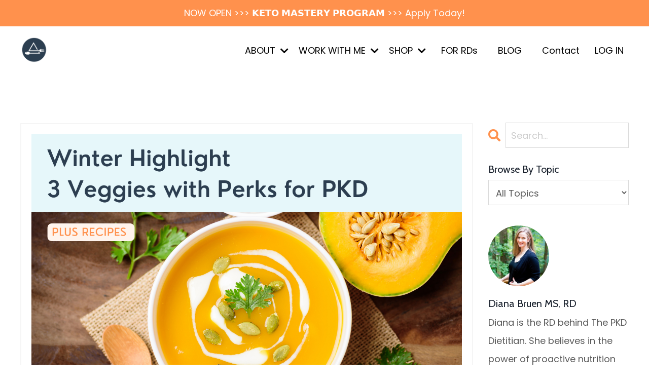

--- FILE ---
content_type: text/html; charset=utf-8
request_url: https://www.thepkddietitian.com/blog/pkdwintervegetables
body_size: 14715
content:
<!doctype html>
<html lang="en">
  <head>
    
              <meta name="csrf-param" content="authenticity_token">
              <meta name="csrf-token" content="yh1lRu69zmvZGRtNmMV4DH5Cm4Q76JUBHz8S/JGniPQPQ1hNUQvzOvVHCwfluCWrVQkhNGGp3jqPDYmgSuqoSw==">
            
    <title>
      
        Winter Highlight: 3 Veggies with Perks for PKD Plus Recipes
      
    </title>
    <meta charset="utf-8" />
    <meta http-equiv="x-ua-compatible" content="ie=edge, chrome=1">
    <meta name="viewport" content="width=device-width, initial-scale=1, shrink-to-fit=no">
    
      <meta name="description" content="Three winter vegetables that have nutritional perks for polycystic kidney disease (ADPKD).  A closer look at carrots, butternut squash, and cabbage.  Learn more about how they help support kidney health plus get dietitian-approved recipes for each." />
    
    <meta property="og:type" content="website">
<meta property="og:url" content="https://www.thepkddietitian.com/blog/pkdwintervegetables">
<meta name="twitter:card" content="summary_large_image">

<meta property="og:title" content="Winter Highlight: 3 Veggies with Perks for PKD Plus Recipes">
<meta name="twitter:title" content="Winter Highlight: 3 Veggies with Perks for PKD Plus Recipes">


<meta property="og:description" content="Three winter vegetables that have nutritional perks for polycystic kidney disease (ADPKD).  A closer look at carrots, butternut squash, and cabbage.  Learn more about how they help support kidney health plus get dietitian-approved recipes for each.">
<meta name="twitter:description" content="Three winter vegetables that have nutritional perks for polycystic kidney disease (ADPKD).  A closer look at carrots, butternut squash, and cabbage.  Learn more about how they help support kidney health plus get dietitian-approved recipes for each.">


<meta property="og:image" content="https://kajabi-storefronts-production.kajabi-cdn.com/kajabi-storefronts-production/file-uploads/sites/2147504235/images/7d811-d488-72a1-f26e-af5cc472de7_Winter_Highlight_3_Veggies.png">
<meta name="twitter:image" content="https://kajabi-storefronts-production.kajabi-cdn.com/kajabi-storefronts-production/file-uploads/sites/2147504235/images/7d811-d488-72a1-f26e-af5cc472de7_Winter_Highlight_3_Veggies.png">


    
      <link href="https://kajabi-storefronts-production.kajabi-cdn.com/kajabi-storefronts-production/file-uploads/sites/2147504235/images/1183f7-5f41-060-e08c-7ab70ad4254_9ae734f9-fc13-4426-b20c-a69a50437a73.jpeg?v=2" rel="shortcut icon" />
    
    <link rel="canonical" href="https://www.thepkddietitian.com/blog/pkdwintervegetables" />

    <!-- Google Fonts ====================================================== -->
    <link rel="preconnect" href="https://fonts.gstatic.com" crossorigin>
    <link rel="stylesheet" media="print" onload="this.onload=null;this.removeAttribute(&#39;media&#39;);" type="text/css" href="//fonts.googleapis.com/css?family=Poppins:400,700,400italic,700italic|Cabin:400,700,400italic,700italic&amp;display=swap" />

    <!-- Kajabi CSS ======================================================== -->
    <link rel="stylesheet" media="print" onload="this.onload=null;this.removeAttribute(&#39;media&#39;);" type="text/css" href="https://kajabi-app-assets.kajabi-cdn.com/assets/core-0d125629e028a5a14579c81397830a1acd5cf5a9f3ec2d0de19efb9b0795fb03.css" />

    

    <!-- Font Awesome Icons -->
    <link rel="stylesheet" media="print" onload="this.onload=null;this.removeAttribute(&#39;media&#39;);" type="text/css" crossorigin="anonymous" href="https://use.fontawesome.com/releases/v5.15.2/css/all.css" />

    <link rel="stylesheet" media="screen" href="https://kajabi-storefronts-production.kajabi-cdn.com/kajabi-storefronts-production/themes/2162729898/assets/styles.css?1768328745315587" />

    <!-- Customer CSS ====================================================== -->
    <!-- If you're using custom css that affects the first render of the page, replace async_style_link below with styesheet_tag -->
    <link rel="stylesheet" media="print" onload="this.onload=null;this.removeAttribute(&#39;media&#39;);" type="text/css" href="https://kajabi-storefronts-production.kajabi-cdn.com/kajabi-storefronts-production/themes/2162729898/assets/overrides.css?1768328745315587" />
    <style>
  /* Custom CSS Added Via Theme Settings */
  /* Header code to make full width */

.header__container {

max-width: 100%;

}


/* This removes the rounded corners of the form fields */

.form-control {
border-radius: 0px;
margin-top: -1px;
}

/* This changes the bulleted list to have green arrows instead of dots */

.bullet-arrow {
list-style-type: none;
}

.bullet-arrow li {
list-style-type: none;
position: relative;
padding-left: 8px;
}

.bullet-arrow li:before {
content: '\00BB';
color: #127059;
font-size: 34px;
position: absolute;
top: -14px;
left: -20px;
}


/* This changes the bulleted list to have green check marks instead of dots */

.bullet-check {
list-style-type: none;
}

.bullet-check li {
list-style-type: none;
position: relative;
padding-left: 6px;
}

.bullet-check li:before {
content: '\2713';
color: #127059;
font-size: 20px;
position: absolute;
top: -3px;
left: -20px;
}

/* This changes the bulleted list to have white arrows instead of dots */

.bullet-arrow-white {
list-style-type: none;
}

.bullet-arrow-white li {
list-style-type: none;
position: relative;
padding-left: 8px;
}

.bullet-arrow-white li:before {
content: '\00BB';
color: #ffffff;
font-size: 34px;
position: absolute;
top: -14px;
left: -20px;
}


/* This changes the bulleted list to have white check marks instead of dots */

.bullet-check-white {
list-style-type: none;
}

.bullet-check-white li {
list-style-type: none;
position: relative;
padding-left: 6px;
}

.bullet-check-white li:before {
content: '\2713';
color: #ffffff;
font-size: 20px;
position: absolute;
top: -3px;
left: -20px;
}


/* This removes the rounded corners of the filter field as seen on the Announcements and Blog Search Pages  */

.filter__field {
border-radius: 0px !important;
}


/* This moves the podcast intro section up higher so that it is behind the transparent header. Delete this code if not using a transparent header for the website theme */

.podcast-intro { 
margin-top: -80px !important;
padding-top: 80px !important;
}


/* This moves the coaching product hero section up higher so that it is behind the transparent header. Delete this code if not using a transparent header for the website theme */

.coaching-programs__container { 
margin-top: -94px !important;
}

.coaching-programs__header  {
padding-top: 94px !important;
}


/* This removes the rounded corners on the error prompt */

.parsley-errors-list {
border-radius: 0px !important;
}


/* This removes the rounded corners on alert messages */

.alert {
border-radius: 0px !important;
}


/* This makes form labels white - important for the login page */

.form-group label {
color: #ffffff !important;
}

</style>


    <!-- Kajabi Editor Only CSS ============================================ -->
    

    <!-- Header hook ======================================================= -->
    <link rel="alternate" type="application/rss+xml" title="The PKD Dietitian Blog" href="https://www.thepkddietitian.com/blog.rss" /><script type="text/javascript">
  var Kajabi = Kajabi || {};
</script>
<script type="text/javascript">
  Kajabi.currentSiteUser = {
    "id" : "-1",
    "type" : "Guest",
    "contactId" : "",
  };
</script>
<script type="text/javascript">
  Kajabi.theme = {
    activeThemeName: "2025 UPDATE",
    previewThemeId: null,
    editor: false
  };
</script>
<meta name="turbo-prefetch" content="false">
<meta name="p:domain_verify" content="dbc071a42f6a47ee898db3616de309e1"/>

<script data-grow-initializer="">!(function(){window.growMe||((window.growMe=function(e){window.growMe._.push(e);}),(window.growMe._=[]));var e=document.createElement("script");(e.type="text/javascript"),(e.src="https://faves.grow.me/main.js"),(e.defer=!0),e.setAttribute("data-grow-faves-site-id","U2l0ZTo4NmYwZWU5My00NDBmLTRlYjUtOWZjYy02YTI0NTJlY2VhYzY=");var t=document.getElementsByTagName("script")[0];t.parentNode.insertBefore(e,t);})();</script>


<script type="text/javascript" async="async" data-noptimize="1" data-cfasync="false" src="//scripts.scriptwrapper.com/tags/86f0ee93-440f-4eb5-9fcc-6a2452eceac6.js"></script>

<script async src="https://www.googletagmanager.com/gtag/js?id=G-HP5528CXYZ"></script>
<script>
  window.dataLayer = window.dataLayer || [];
  function gtag(){dataLayer.push(arguments);}
  gtag('js', new Date());
  gtag('config', 'G-HP5528CXYZ');
</script>
<style type="text/css">
  #editor-overlay {
    display: none;
    border-color: #2E91FC;
    position: absolute;
    background-color: rgba(46,145,252,0.05);
    border-style: dashed;
    border-width: 3px;
    border-radius: 3px;
    pointer-events: none;
    cursor: pointer;
    z-index: 10000000000;
  }
  .editor-overlay-button {
    color: white;
    background: #2E91FC;
    border-radius: 2px;
    font-size: 13px;
    margin-inline-start: -24px;
    margin-block-start: -12px;
    padding-block: 3px;
    padding-inline: 10px;
    text-transform:uppercase;
    font-weight:bold;
    letter-spacing:1.5px;

    left: 50%;
    top: 50%;
    position: absolute;
  }
</style>
<script src="https://kajabi-app-assets.kajabi-cdn.com/vite/assets/track_analytics-999259ad.js" crossorigin="anonymous" type="module"></script><link rel="modulepreload" href="https://kajabi-app-assets.kajabi-cdn.com/vite/assets/stimulus-576c66eb.js" as="script" crossorigin="anonymous">
<link rel="modulepreload" href="https://kajabi-app-assets.kajabi-cdn.com/vite/assets/track_product_analytics-9c66ca0a.js" as="script" crossorigin="anonymous">
<link rel="modulepreload" href="https://kajabi-app-assets.kajabi-cdn.com/vite/assets/stimulus-e54d982b.js" as="script" crossorigin="anonymous">
<link rel="modulepreload" href="https://kajabi-app-assets.kajabi-cdn.com/vite/assets/trackProductAnalytics-3d5f89d8.js" as="script" crossorigin="anonymous">      <script type="text/javascript">
        if (typeof (window.rudderanalytics) === "undefined") {
          !function(){"use strict";window.RudderSnippetVersion="3.0.3";var sdkBaseUrl="https://cdn.rudderlabs.com/v3"
          ;var sdkName="rsa.min.js";var asyncScript=true;window.rudderAnalyticsBuildType="legacy",window.rudderanalytics=[]
          ;var e=["setDefaultInstanceKey","load","ready","page","track","identify","alias","group","reset","setAnonymousId","startSession","endSession","consent"]
          ;for(var n=0;n<e.length;n++){var t=e[n];window.rudderanalytics[t]=function(e){return function(){
          window.rudderanalytics.push([e].concat(Array.prototype.slice.call(arguments)))}}(t)}try{
          new Function('return import("")'),window.rudderAnalyticsBuildType="modern"}catch(a){}
          if(window.rudderAnalyticsMount=function(){
          "undefined"==typeof globalThis&&(Object.defineProperty(Object.prototype,"__globalThis_magic__",{get:function get(){
          return this},configurable:true}),__globalThis_magic__.globalThis=__globalThis_magic__,
          delete Object.prototype.__globalThis_magic__);var e=document.createElement("script")
          ;e.src="".concat(sdkBaseUrl,"/").concat(window.rudderAnalyticsBuildType,"/").concat(sdkName),e.async=asyncScript,
          document.head?document.head.appendChild(e):document.body.appendChild(e)
          },"undefined"==typeof Promise||"undefined"==typeof globalThis){var d=document.createElement("script")
          ;d.src="https://polyfill-fastly.io/v3/polyfill.min.js?version=3.111.0&features=Symbol%2CPromise&callback=rudderAnalyticsMount",
          d.async=asyncScript,document.head?document.head.appendChild(d):document.body.appendChild(d)}else{
          window.rudderAnalyticsMount()}window.rudderanalytics.load("2apYBMHHHWpiGqicceKmzPebApa","https://kajabiaarnyhwq.dataplane.rudderstack.com",{})}();
        }
      </script>
      <script type="text/javascript">
        if (typeof (window.rudderanalytics) !== "undefined") {
          rudderanalytics.page({"account_id":"2147501783","site_id":"2147504235"});
        }
      </script>
      <script type="text/javascript">
        if (typeof (window.rudderanalytics) !== "undefined") {
          (function () {
            function AnalyticsClickHandler (event) {
              const targetEl = event.target.closest('a') || event.target.closest('button');
              if (targetEl) {
                rudderanalytics.track('Site Link Clicked', Object.assign(
                  {"account_id":"2147501783","site_id":"2147504235"},
                  {
                    link_text: targetEl.textContent.trim(),
                    link_href: targetEl.href,
                    tag_name: targetEl.tagName,
                  }
                ));
              }
            };
            document.addEventListener('click', AnalyticsClickHandler);
          })();
        }
      </script>
<meta name='site_locale' content='en'><style type="text/css">
  body main {
    direction: ltr;
  }
  .slick-list {
    direction: ltr;
  }
</style>
<style type="text/css">
  /* Font Awesome 4 */
  .fa.fa-twitter{
    font-family:sans-serif;
  }
  .fa.fa-twitter::before{
    content:"𝕏";
    font-size:1.2em;
  }

  /* Font Awesome 5 */
  .fab.fa-twitter{
    font-family:sans-serif;
  }
  .fab.fa-twitter::before{
    content:"𝕏";
    font-size:1.2em;
  }
</style>
<link rel="stylesheet" href="https://cdn.jsdelivr.net/npm/@kajabi-ui/styles@1.0.4/dist/kajabi_products/kajabi_products.css" />
<script type="module" src="https://cdn.jsdelivr.net/npm/@pine-ds/core@3.14.0/dist/pine-core/pine-core.esm.js"></script>
<script nomodule src="https://cdn.jsdelivr.net/npm/@pine-ds/core@3.14.0/dist/pine-core/index.esm.js"></script>


  </head>

  <style>
  

  
    
      body {
        background-color: #ffffff;
      }
    
  
</style>

  <body id="encore-theme" class="background-light sage-excluded">
    


    <div id="section-header" data-section-id="header">

<style>
  /* Default Header Styles */
  .header {
    
      background-color: #FFFFFF;
    
    font-size: 18px;
  }
  .header a,
  .header a.link-list__link,
  .header a.link-list__link:hover,
  .header a.social-icons__icon,
  .header .user__login a,
  .header .dropdown__item a,
  .header .dropdown__trigger:hover {
    color: #000000;
  }
  .header .dropdown__trigger {
    color: #000000 !important;
  }
  /* Mobile Header Styles */
  @media (max-width: 767px) {
    .header {
      
        background-color: #ffffff;
      
      font-size: 16px;
    }
    
      .header a,
      .header a.link-list__link,
      .header a.social-icons__icon,
      .header .dropdown__item a,
      .header .user__login a,
      .header a.link-list__link:hover,
      .header .dropdown__trigger:hover {
        color: #000000;
      }
      .header .dropdown__trigger {
        color: #000000 !important;
      }
    
    .header .hamburger__slices .hamburger__slice {
      
        background-color: #000000;
      
    }
    
      .header a.link-list__link, .dropdown__item a, .header__content--mobile {
        text-align: left;
      }
    
    .header--overlay .header__content--mobile  {
      padding-bottom: 20px;
    }
  }
  /* Sticky Styles */
  
</style>

<div class="hidden">
  
    
  
    
  
    
  
    
  
    
  
    
  
    
  
    
  
    
      0
    
  
  
  
  
</div>

<header class="header header--static    " kjb-settings-id="sections_header_settings_background_color">
  <div class="hello-bars">
    
      
    
      
    
      
    
      
    
      
    
      
    
      
    
      
    
      
          <style>
@media (min-width: 768px) {
  #block-1767104938629 {
    text-align: ;
  }
} 
</style>

<div 
  id="block-1767104938629" 
  class="header__block header__block--hello-bar header__block--show " 
  kjb-settings-id="sections_header_blocks_1767104938629_settings_stretch"
  
>
  

<style>
  #block-1767104938629 .hello-bar {
    background-color: #ff914d;
  }
  #block-1767104938629 .hello-bar__text {
    color: #ffffff;
  }
</style>

<div class="block hello-bar background-light text-center" kjb-settings-id="sections_header_blocks_1767104938629_settings_text">
  
    <a href="https://form.typeform.com/to/xjQLSHsv"  >
  
    <div class="container">
      <p 
        class="hello-bar__text" 
        kjb-settings-id="sections_header_blocks_1767104938629_settings_text_color" 
        
      >
        NOW OPEN >>> 𝗞𝗘𝗧𝗢 𝗠𝗔𝗦𝗧𝗘𝗥𝗬 𝗣𝗥𝗢𝗚𝗥𝗔𝗠 >>> Apply Today!
      </p>
    </div>
  
    </a>
  
</div>

</div>

      
    
  </div>
  
    <div class="header__wrap">
      <div class="header__content header__content--desktop background-unrecognized">
        <div class="container header__container media justify-content-right">
          
            
                <style>
@media (min-width: 768px) {
  #block-1555988494486 {
    text-align: left;
  }
} 
</style>

<div 
  id="block-1555988494486" 
  class="header__block header__block--logo header__block--show header__switch-content stretch" 
  kjb-settings-id="sections_header_blocks_1555988494486_settings_stretch"
  
>
  

<style>
  #block-1555988494486 {
    line-height: 1;
  }
  #block-1555988494486 .logo__image {
    display: block;
    width: 55px;
  }
  #block-1555988494486 .logo__text {
    color: ;
  }
</style>

<a class="logo" href="/">
  
    
      <img loading="auto" class="logo__image" alt="PKD Nutrition Support" kjb-settings-id="sections_header_blocks_1555988494486_settings_logo" src="https://kajabi-storefronts-production.kajabi-cdn.com/kajabi-storefronts-production/file-uploads/themes/2162729898/settings_images/503500d-10b-580c-0fb7-d6da0861643_PKD_RD_LOGO.png" />
    
  
</a>

</div>

              
          
            
                <style>
@media (min-width: 768px) {
  #block-1760629040561 {
    text-align: center;
  }
} 
</style>

<div 
  id="block-1760629040561" 
  class="header__block header__switch-content header__block--dropdown " 
  kjb-settings-id="sections_header_blocks_1760629040561_settings_stretch"
  
>
  <style>
  /* Dropdown menu colors for desktop */
  @media (min-width: 768px) {
    #block-1760629040561 .dropdown__menu {
      background-color: #FFFFFF;
    }
    #block-1760629040561 .dropdown__item a {
      color: #595959;
    }
  }
  /* Mobile menu text alignment */
  @media (max-width: 767px) {
    #block-1760629040561 .dropdown__item a {
      text-align: left;
    }
  }
</style>

<div class="dropdown" kjb-settings-id="sections_header_blocks_1760629040561_settings_trigger">
  <a class="dropdown__trigger">
    
      ABOUT
    
    
      <i class="dropdown__icon fa fa-chevron-down"></i>
    
  </a>
  <div class="dropdown__menu dropdown__menu--text-center ">
    
      <span class="dropdown__item"><a href="https://www.thepkddietitian.com/meetdiana" >Meet Diana</a></span>
    
      <span class="dropdown__item"><a href="https://www.thepkddietitian.com/speaking-publications" >Speaking & Publications</a></span>
    
  </div>
</div>

</div>

              
          
            
                <style>
@media (min-width: 768px) {
  #block-1760628839543 {
    text-align: center;
  }
} 
</style>

<div 
  id="block-1760628839543" 
  class="header__block header__switch-content header__block--dropdown " 
  kjb-settings-id="sections_header_blocks_1760628839543_settings_stretch"
  
>
  <style>
  /* Dropdown menu colors for desktop */
  @media (min-width: 768px) {
    #block-1760628839543 .dropdown__menu {
      background-color: #FFFFFF;
    }
    #block-1760628839543 .dropdown__item a {
      color: #595959;
    }
  }
  /* Mobile menu text alignment */
  @media (max-width: 767px) {
    #block-1760628839543 .dropdown__item a {
      text-align: left;
    }
  }
</style>

<div class="dropdown" kjb-settings-id="sections_header_blocks_1760628839543_settings_trigger">
  <a class="dropdown__trigger">
    
      WORK WITH ME
    
    
      <i class="dropdown__icon fa fa-chevron-down"></i>
    
  </a>
  <div class="dropdown__menu dropdown__menu--text-center ">
    
      <span class="dropdown__item"><a href="https://www.thepkddietitian.com/store" >Courses & Classes</a></span>
    
      <span class="dropdown__item"><a href="https://www.thepkddietitian.com/ketomasteryprogram" >Keto Mastery Program</a></span>
    
      <span class="dropdown__item"><a href="https://www.thepkddietitian.com/services" >Private Nutrition Coaching</a></span>
    
  </div>
</div>

</div>

              
          
            
                <style>
@media (min-width: 768px) {
  #block-1760628677601 {
    text-align: center;
  }
} 
</style>

<div 
  id="block-1760628677601" 
  class="header__block header__switch-content header__block--dropdown " 
  kjb-settings-id="sections_header_blocks_1760628677601_settings_stretch"
  
>
  <style>
  /* Dropdown menu colors for desktop */
  @media (min-width: 768px) {
    #block-1760628677601 .dropdown__menu {
      background-color: #FFFFFF;
    }
    #block-1760628677601 .dropdown__item a {
      color: #595959;
    }
  }
  /* Mobile menu text alignment */
  @media (max-width: 767px) {
    #block-1760628677601 .dropdown__item a {
      text-align: left;
    }
  }
</style>

<div class="dropdown" kjb-settings-id="sections_header_blocks_1760628677601_settings_trigger">
  <a class="dropdown__trigger">
    
      SHOP
    
    
      <i class="dropdown__icon fa fa-chevron-down"></i>
    
  </a>
  <div class="dropdown__menu dropdown__menu--text-center ">
    
      <span class="dropdown__item"><a href="https://www.thepkddietitian.com/recipe-collection-protein" >Recipe Collections</a></span>
    
      <span class="dropdown__item"><a href="https://www.thepkddietitian.com/pkdmealplans" >Meal Plans</a></span>
    
      <span class="dropdown__item"><a href="https://www.thepkddietitian.com/store" >Courses & Classes</a></span>
    
  </div>
</div>

</div>

              
          
            
                <style>
@media (min-width: 768px) {
  #block-1760629703492 {
    text-align: center;
  }
} 
</style>

<div 
  id="block-1760629703492" 
  class="header__block header__switch-content header__block--menu " 
  kjb-settings-id="sections_header_blocks_1760629703492_settings_stretch"
  
>
  <div class="link-list justify-content-center" kjb-settings-id="sections_header_blocks_1760629703492_settings_menu">
  
    <a class="link-list__link" href="https://www.thepkddietitian.com/professional-resources" >FOR RDs</a>
  
</div>

</div>

              
          
            
                <style>
@media (min-width: 768px) {
  #block-1760629525399 {
    text-align: center;
  }
} 
</style>

<div 
  id="block-1760629525399" 
  class="header__block header__switch-content header__block--menu " 
  kjb-settings-id="sections_header_blocks_1760629525399_settings_stretch"
  
>
  <div class="link-list justify-content-center" kjb-settings-id="sections_header_blocks_1760629525399_settings_menu">
  
    <a class="link-list__link" href="https://www.thepkddietitian.com/blog" >BLOG</a>
  
</div>

</div>

              
          
            
                <style>
@media (min-width: 768px) {
  #block-1760630597622 {
    text-align: right;
  }
} 
</style>

<div 
  id="block-1760630597622" 
  class="header__block header__switch-content header__block--menu " 
  kjb-settings-id="sections_header_blocks_1760630597622_settings_stretch"
  
>
  <div class="link-list justify-content-right" kjb-settings-id="sections_header_blocks_1760630597622_settings_menu">
  
    <a class="link-list__link" href="https://www.thepkddietitian.com/contact-me" >Contact</a>
  
</div>

</div>

              
          
            
                <style>
@media (min-width: 768px) {
  #block-1555988487706 {
    text-align: left;
  }
} 
</style>

<div 
  id="block-1555988487706" 
  class="header__block header__switch-content header__block--user " 
  kjb-settings-id="sections_header_blocks_1555988487706_settings_stretch"
  
>
  <style>
  /* Dropdown menu colors for desktop */
  @media (min-width: 768px) {
    #block-1555988487706 .dropdown__menu {
      background: #FFFFFF;
      color: #595959;
    }
    #block-1555988487706 .dropdown__item a,
    #block-1555988487706 {
      color: #595959;
    }
  }
  /* Mobile menu text alignment */
  @media (max-width: 767px) {
    #block-1555988487706 .dropdown__item a,
    #block-1555988487706 .user__login a {
      text-align: left;
    }
  }
</style>

<div class="user" kjb-settings-id="sections_header_blocks_1555988487706_settings_language_login">
  
    <span class="user__login" kjb-settings-id="language_login"><a href="/login">LOG IN</a></span>
  
</div>

</div>

              
          
            
          
          
            <div class="hamburger hidden--desktop" kjb-settings-id="sections_header_settings_hamburger_color">
              <div class="hamburger__slices">
                <div class="hamburger__slice hamburger--slice-1"></div>
                <div class="hamburger__slice hamburger--slice-2"></div>
                <div class="hamburger__slice hamburger--slice-3"></div>
                <div class="hamburger__slice hamburger--slice-4"></div>
              </div>
            </div>
          
          
        </div>
      </div>
      <div class="header__content header__content--mobile">
        <div class="header__switch-content header__spacer"></div>
      </div>
    </div>
  
</header>

</div>
    <main>
      <div data-dynamic-sections=blog_post><div id="section-1643058248070" data-section-id="1643058248070"></div><div id="section-1599688991346" data-section-id="1599688991346"><style>
  
  .blog-post-body {
    background-color: #ffffff;
  }
  .blog-post-body .sizer {
    padding-top: 40px;
    padding-bottom: 40px;
  }
  .blog-post-body .container {
    max-width: calc(1260px + 10px + 10px);
    padding-right: 10px;
    padding-left: 10px;
  }
  .blog-post-body__panel {
    background-color: #ffffff;
    border-color: #f5f5f5;
    border-radius: 0px;
    border-style: solid;
    border-width: 2px ;
  }
  .blog-post-body__title {
    color:  !important;
  }
  .blog-post-body__date {
    color: ;
  }
  .tag {
    color: ;
    background-color: ;
  }
  .tag:hover {
    color: ;
    background-color: ;
  }
  .blog-post-body__content {
    color: ;
  }
  @media (min-width: 768px) {
    
    .blog-post-body .sizer {
      padding-top: 80px;
      padding-bottom: 80px;
    }
    .blog-post-body .container {
      max-width: calc(1260px + 40px + 40px);
      padding-right: 40px;
      padding-left: 40px;
    }
  }
</style>

<section class="blog-post-body background-light" kjb-settings-id="sections_1599688991346_settings_background_color">
  <div class="sizer">
    
    <div class="container">
      <div class="row">
        
          <div class="col-lg-9">
        
          
            <div class="blog-post-body__panel box-shadow-none background-light">
          
            
              <div class="blog-post-body__media">
  
  
  
    
      <img loading="auto" alt="winter, vegetables, soup, seasonal" src="https://kajabi-storefronts-production.kajabi-cdn.com/kajabi-storefronts-production/file-uploads/blogs/2147486727/images/fc40b5d-cf45-d5e8-a508-506e81b4f4f1_Winter_Veggies_3.png" />
    
  


</div>

            
            <div class="blog-post-body__info">
              <h1 class="blog-post-body__title">Winter Highlight: 3 Veggies with Perks for PKD Plus Recipes</h1>
              
                <span class="blog-post-body__tags" kjb-settings-id="sections_1599688991346_settings_show_tags">
                  
                    
                      <a class="tag" href="https://www.thepkddietitian.com/blog?tag=low+oxalate">low oxalate</a>
                    
                      <a class="tag" href="https://www.thepkddietitian.com/blog?tag=perks+for+pkd">perks for pkd</a>
                    
                      <a class="tag" href="https://www.thepkddietitian.com/blog?tag=recipes">recipes</a>
                    
                      <a class="tag" href="https://www.thepkddietitian.com/blog?tag=seasonal">seasonal</a>
                    
                  
                </span>
              
              
                <span class="blog-post-body__date" kjb-settings-id="sections_1599688991346_settings_show_date">Apr 07, 2024</span>
              
              
            </div>
            
            <div class="blog-post-body__content">
              <p>Looking to mix up your winter meals with some seasonal vegetables? You are in the right place. In this blog, we are going to highlight three winter veggies &ndash; cabbage, carrots, and butternut squash &ndash; plus share some PKD-friendly recipes for each.&nbsp; Don&rsquo;t underestimate the perks of eating in-season vegetables.&nbsp; They are often cheaper, easy to find, and have amazingly fresh flavor.&nbsp; Remember, with Polycystic Kidney Disease it's not just what you "take away", it's also the nourishment you add that helps support kidney health.</p>
<p>&nbsp;</p>
<h2><strong>Cabbage</strong></h2>
<p>&nbsp;</p>
<p><span style="font-weight: 400;">Cabbage, a </span><span style="color: #2dcdd8;"><a href="https://www.thepkddietitian.com/blog/low-oxalate-greens-pkd" style="color: #2dcdd8;" target="_blank" rel="noopener noreferrer"><span style="font-weight: 400;">low-oxalate vegetable</span></a></span>,&nbsp;<span style="color: #41bb74;"><span style="color: #000000;">is a powerhouse&nbsp;</span></span><span style="font-weight: 400;"><span style="color: #000000;">cruciferous</span> veggie that is an excellent source of fiber, Vitamin C, and Vitamin K.&nbsp; All have Perks for PKD. A great addition to your winter dish rotation.&nbsp;</span></p>
<p><span style="font-weight: 400;">But that&rsquo;s not all - cabbage has a whole range of&nbsp;</span><span style="color: #2dcdd8;"><a href="https://health.clevelandclinic.org/benefits-of-cabbage/" style="color: #2dcdd8;" target="_blank" rel="noopener noreferrer"><span style="font-weight: 400;">health benefits</span></a></span><span style="font-weight: 400;">, from its anti-inflammatory properties to playing a role in promoting good digestion. Research suggests it can also help lower blood pressure and cholesterol levels.&nbsp;</span></p>
<p><span style="font-weight: 400;">If aren&rsquo;t a big fan of the flavor of cabbage,&nbsp; you can still incorporate it into a variety of dishes, such as hearty soups or stir-fries, for a subtle flavor boost that ensures both your taste buds and kidney health are well taken care of.</span></p>
<p style="text-align: center;">&nbsp;</p>
<p style="text-align: center;"><img src="https://kajabi-storefronts-production.kajabi-cdn.com/kajabi-storefronts-production/file-uploads/blogs/2147486727/images/71b3473-1071-4306-b06f-c5fe2cd6f75_2.png" style="float: left;" />&nbsp;</p>
<h3 style="text-align: left;"><b>Nutrition Profile of Cabbage</b></h3>
<p><span style="font-weight: 400;"><strong>Serving Size:</strong> One cup of chopped green cabbage, 89 grams</span></p>
<ul>
<li style="font-weight: 400;"><b>Calories:</b><span style="font-weight: 400;">&nbsp;22</span></li>
<li style="font-weight: 400;"><b>Sodium:</b><span style="font-weight: 400;"> 16 mg</span></li>
<li style="font-weight: 400;"><b>Carbohydrates:&nbsp;</b><span style="font-weight: 400;">5 g</span></li>
<li style="font-weight: 400;"><b>Protein:</b><span style="font-weight: 400;">&nbsp;1 g</span></li>
<li style="font-weight: 400;"><b>Fiber:&nbsp;</b><span style="font-weight: 400;">2 g</span></li>
<li style="font-weight: 400;"><b>Vitamin K: </b><span style="font-weight: 400;">68 mcg</span></li>
<li style="font-weight: 400;"><b>Potassium: </b><span style="font-weight: 400;">151 mg</span></li>
<li style="font-weight: 400;"><b>Vitamin C: </b>33 mg</li>
<li style="font-weight: 400;"><strong>Oxalate</strong>: 2 mg</li>
</ul>
<p><em><span>*Source:&nbsp;</span></em><span style="color: #2dcdd8;"><a href="https://fdc.nal.usda.gov/fdc-app.html#/food-details/169975/nutrients" target="_blank" rel="noopener noreferrer" style="color: #2dcdd8;">USDA FoodData Central</a></span></p>
<p>&nbsp;</p>
<h3><b>Cabbage Recipes To Try</b></h3>
<p>&nbsp;</p>
<p><span style="color: #f9914d;">▸▸</span>&nbsp;<span style="color: #2dcdd8;"><a href="https://www.foodnetwork.com/recipes/food-network-kitchen/cabbage-soup-3672699" target="_blank" rel="noopener noreferrer" style="color: #2dcdd8;"><span style="font-weight: 400;">Cabbage Soup</span></a></span>&nbsp;-<span style="color: #0000ee;">&nbsp;</span><span style="font-weight: 400;">We love the focus on flavor and not salt in this one.</span></p>
<p><span style="color: #f9914d;">▸▸</span>&nbsp;<span style="color: #41bb74;"><span style="color: #2dcdd8;"><a href="https://justinesnacks.com/baked-cabbage-salad-with-winter-romesco/" target="_blank" rel="noopener noreferrer" style="color: #2dcdd8;">Baked Cabbage Salad</a></span>&nbsp;</span>- R<span style="font-weight: 400;">ich in potassium and a good source of calcium.</span></p>
<p><span style="color: #f9914d;">▸▸</span>&nbsp;<span style="color: #2dcdd8;"><a href="https://food52.com/recipes/7533-suspiciously-delicious-cabbage" target="_blank" rel="noopener noreferrer" style="color: #2dcdd8;"><span style="font-weight: 400;">Suspiciously Delicious Creamed Cabbage</span></a></span>&nbsp;-<span style="color: #0000ee;">&nbsp;</span><span style="font-weight: 400;">Easy + keto-friendly.&nbsp; Great sub for creamed spinach!&nbsp;</span></p>
<p>&nbsp;&nbsp;</p>
<h2><b>Carrots</b></h2>
<p><span style="font-weight: 400;"><span><span style="color: #0000ee;">&nbsp;</span></span></span></p>
<p><span style="font-weight: 400;">Carrots, a <span style="color: #2dcdd8;"><a href="https://www.google.com/search?q=what+is+a+root+vegetable&amp;sca_esv=581724701&amp;rlz=1C5CHFA_enUS906US906&amp;sxsrf=AM9HkKmSlKq5nF1u2niyi6_79t4bZxkuEw%3A1699804737675&amp;ei=QfZQZZjTKMee5NoP04q6-Qk&amp;ved=0ahUKEwjY982M6r6CAxVHD1kFHVOFLp8Q4dUDCBA&amp;uact=5&amp;oq=what+is+a+root+vegetable&amp;gs_lp=[base64]&amp;sclient=gws-wiz-serp#ip=1:~:text=Root%20vegetable%20%7C%20Definition,com%20%E2%80%BA%20...%20%E2%80%BA%20Food" target="_blank" rel="noopener noreferrer" style="color: #2dcdd8;">root vegetable</a></span>, are generally available year-round in the grocery store.&nbsp; But did you know they are actually in season from May through December?&nbsp; Orange is the most common carrot color, however, in the fall and winter, you can find purple, red, white, and yellow carrots.&nbsp; &nbsp;Raw or cooked, c<span>arrots are one of the most popular vegetables in winter dishes because of their versatility.&nbsp; </span></span></p>
<p><span style="font-weight: 400;"><span>Carrots are a good</span>&nbsp;source of fiber, potassium, and antioxidants and are incredibly rich in <span style="color: #2dcdd8;"><a href="https://ods.od.nih.gov/factsheets/VitaminA-HealthProfessional/" target="_blank" rel="noopener noreferrer" style="color: #2dcdd8;">beta-carotene</a></span><span color="#41bb74" style="color: #41bb74;">.</span>&nbsp;Beta-carotene, which is converted to <span style="color: #2dcdd8;"><a href="https://ods.od.nih.gov/factsheets/VitaminA-HealthProfessional/" target="_blank" rel="noopener noreferrer" style="color: #2dcdd8;">Vitamin A</a></span> in the body, is what gives carrots their orange color, and helps support eye health and immune function.&nbsp; </span></p>
<p>Research shows that carrots, and their nutritional perks, may also help with blood sugar balance, support <span style="color: #2dcdd8;"><a href="https://www.ncbi.nlm.nih.gov/pmc/articles/PMC8538500/#:~:text=High%20intake%20frequency%20of%20carrot,association%20was%20observed%20for%20cabbage." target="_blank" rel="noopener noreferrer" style="color: #2dcdd8;">weight loss or management</a></span> help regulate <span style="color: #2dcdd8;"><a href="https://pubmed.ncbi.nlm.nih.gov/14569406/" target="_blank" rel="noopener noreferrer" style="color: #2dcdd8;">blood pressure</a></span>, and support <span style="color: #2dcdd8;"><a href="https://www.clinicalnutritionjournal.com/article/S0261-5614(23)00147-4/fulltext" target="_blank" rel="noopener noreferrer" style="color: #2dcdd8;">heart health</a></span>.&nbsp;&nbsp;</p>
<p>&nbsp;</p>
<p><span style="font-weight: 400;"><span style="color: #0000ee;"><img src="https://kajabi-storefronts-production.kajabi-cdn.com/kajabi-storefronts-production/file-uploads/blogs/2147486727/images/7a460a-5fa2-de13-f285-736335c7e04_4.png" style="float: left;" /></span></span></p>
<p>&nbsp;</p>
<h3><b>Nutrition Profile of Carrots</b></h3>
<p><b>Serving Size</b><span style="font-weight: 400;">: one medium carrot, 61 grams</span></p>
<ul>
<li><b>Calories:</b><span style="font-weight: 400;">&nbsp;25</span></li>
<li><b>Sodium:</b><span style="font-weight: 400;"> 42 mg</span></li>
<li><b>Carbohydrates:&nbsp;</b><span style="font-weight: 400;">6 g</span></li>
<li><b>Protein:</b><span style="font-weight: 400;">&nbsp;0.5 g</span></li>
<li><b>Fiber:&nbsp;</b><span style="font-weight: 400;">1.5 g</span></li>
<li><b>Vitamin A:&nbsp;</b><span style="font-weight: 400;">509 mcg</span></li>
<li><b>Vitamin K: </b><span style="font-weight: 400;">8 mcg</span></li>
<li><b>Potassium: </b><span style="font-weight: 400;">195 mg</span></li>
<li><span style="font-weight: 400;"><strong>Oxalate</strong>: 1/2 cup cooked carrot, 7 mg; 1/2 large carrot, 10 mg</span></li>
</ul>
<p><i><span style="font-weight: 400;">*Source: </span></i><span style="color: #2dcdd8;"><a href="https://fdc.nal.usda.gov/fdc-app.html#/food-details/170393/nutrients" style="color: #2dcdd8;" target="_blank" rel="noopener noreferrer"><span style="font-weight: 400;">USDA FoodData Central</span></a></span></p>
<p>&nbsp;</p>
<h3><b>Carrot Recipes To Try</b></h3>
<p>&nbsp;</p>
<p><span style="color: #f9914d;">▸▸</span>&nbsp;<span style="color: #2dcdd8;"><a href="https://www.loveandlemons.com/pickled-carrots/#wprm-recipe-container-69639" target="_blank" rel="noopener noreferrer" style="color: #2dcdd8;"><span style="font-weight: 400;">Pickled Carrots</span></a></span><span style="font-weight: 400;"> - Use 1 teaspoon of salt.</span></p>
<p><span style="color: #f9914d;">▸▸</span>&nbsp;<span style="color: #41bb74;"><span style="color: #2dcdd8;"><a href="https://www.eatingwell.com/recipe/263351/garlic-parmesan-roasted-carrots/" target="_blank" rel="noopener noreferrer" style="color: #2dcdd8;"><span style="font-weight: 400;">Parmesan Roasted Carrots</span></a></span>&nbsp;<span style="color: #000000;">- </span></span>Great<span style="color: #41bb74;"><span style="color: #000000;"> Thanksgiving side dish.</span></span></p>
<p><span style="color: #f9914d;">▸▸</span>&nbsp;<span style="color: #41bb74;"><span style="color: #2dcdd8;"><a href="https://www.loveandlemons.com/carrot-ginger-soup/" target="_blank" rel="noopener noreferrer" style="color: #2dcdd8;"><span style="font-weight: 400;">Carrot Ginger Soup</span></a></span><span style="color: #000000;">&nbsp;-</span></span>&nbsp;Use<span style="color: #41bb74;"><span style="color: #000000;"> low sodium broth and cut the added salt in half.</span></span></p>
<p>&nbsp;</p>
<h2><b>Butternut Squash</b></h2>
<p>&nbsp;</p>
<p>It may surprise you that butternut squash, one of the &ldquo;winter squashes&rdquo;, is technically considered a fruit.&nbsp; Packed with vitamins, minerals, and antioxidants butternut squash has Perks for PKD.&nbsp; Butternut squash is rich in potassium and Vitamin A, and low in sodium and calories.&nbsp; A nutritionally dense pick.</p>
<p><span>The antioxidants found in butternut squash, including beta-carotene and vitamin C, play a pivotal role in combating <span style="color: #2dcdd8;"><a href="https://pubmed.ncbi.nlm.nih.gov/30105413/" target="_blank" rel="noopener noreferrer" style="color: #2dcdd8;">oxidative stress</a></span> and <span style="color: #2dcdd8;"><a href="https://www.ncbi.nlm.nih.gov/pmc/articles/PMC7875307/" target="_blank" rel="noopener noreferrer" style="color: #2dcdd8;">inflammation</a></span>. These factors are <span style="color: #41bb74;"><a href="https://www.ncbi.nlm.nih.gov/books/NBK373373/" target="_blank" rel="noopener noreferrer" style="color: #41bb74;"><span style="color: #2dcdd8;">known contributors to the</span> <span style="color: #2dcdd8;">progression</span></a></span> of Polycystic Kidney Disease (PKD) and kidney damage. Additionally, the robust fiber content in butternut squash supports healthy digestion and may aid in <span style="color: #2dcdd8;"><a href="https://www.sciencedirect.com/science/article/pii/S1756464621001493" target="_blank" rel="noopener noreferrer" style="color: #2dcdd8;">managing blood sugar levels</a></span>.</span></p>
<p>The delicious nutty flavor of butternut squash brings with it a hint of sweetness, which is enhanced when you roast it.&nbsp; Butternut squash makes a great alternative to pumpkin and can be used in savory or sweet dishes.&nbsp; &nbsp;</p>
<p><span>&nbsp;</span>&nbsp;</p>
<p><span style="font-weight: 400;"><span style="color: #0000ee;"><img src="https://kajabi-storefronts-production.kajabi-cdn.com/kajabi-storefronts-production/file-uploads/blogs/2147486727/images/6fc5c3-b3c-fdb2-57ee-a8348d1ac414_7.png" style="float: left;" /></span></span></p>
<h3>&nbsp;</h3>
<h3><b>Nutrition Profile of Butternut Squash</b></h3>
<p><span style="font-weight: 400;"><strong>Serving Size</strong>: 3/4 cup, 100 grams</span></p>
<ul>
<li><b>Calories:</b><span style="font-weight: 400;">&nbsp;82</span></li>
<li><b>Fat:</b><span style="font-weight: 400;"> 0.2 g</span></li>
<li><b>Sodium:</b><span style="font-weight: 400;"> 8 mg</span></li>
<li><b>Carbohydrates:&nbsp;</b><span style="font-weight: 400;">21.5 g</span></li>
<li><b>Protein:</b><span style="font-weight: 400;">&nbsp;2 g</span></li>
<li><b>Fiber:&nbsp;</b><span style="font-weight: 400;">7 g</span></li>
<li><b>Vitamin A:&nbsp;</b><span style="font-weight: 400;">1140 mcg</span></li>
<li><b>Vitamin C:</b><span style="font-weight: 400;">&nbsp;31 mg</span></li>
<li><span style="font-weight: 400;"><strong>Oxalate</strong>: 7 mg</span></li>
</ul>
<p><i><span style="font-weight: 400;">*Source</span></i><span style="font-weight: 400;">: </span><span style="color: #2dcdd8;"><a href="https://fdc.nal.usda.gov/fdc-app.html#/food-details/169296/nutrients" target="_blank" rel="noopener noreferrer" style="color: #2dcdd8;"><span style="font-weight: 400;">USDA FoodData Central</span></a></span></p>
<p><span style="font-weight: 400;"><span style="color: #0000ee;">&nbsp;</span></span></p>
<h3><b>Butternut Squash Recipes To Try</b></h3>
<p><span style="font-weight: 400;"><span style="color: #0000ee;">&nbsp;</span></span></p>
<p><span style="font-weight: 400; color: #f9914d;">▸▸&nbsp;<span style="color: #2dcdd8;"><a href="https://www.loveandlemons.com/butternut-squash-soup/#wprm-recipe-container-42573" target="_blank" rel="noopener noreferrer" style="color: #2dcdd8;">Butternut Squash Soup</a></span> <span style="color: #000000;">-</span>&nbsp; <span style="color: #000000;">Use low sodium broth and cut the added salt in half to make low sodium!</span></span></p>
<p><span style="font-weight: 400; color: #f9914d;">▸▸ <span style="color: #2dcdd8;"><a href="https://foolproofliving.com/roasted-butternut-squash-salad-with-warm-cider-vinaigrette/" target="_blank" rel="noopener noreferrer" style="color: #2dcdd8;">Roasted Butternut Squash Salad with Warm Vinaigrette</a></span>&nbsp;<span style="color: #000000;">- Use 1/2 teaspoon salt for lower sodium.</span></span></p>
<p><span style="font-weight: 400; color: #f9914d;">&nbsp;</span><span style="font-weight: 400; color: #f9914d;"><span>▸▸</span><span>&nbsp;</span><span style="color: #2dcdd8;"><a href="https://www.loveandlemons.com/creamy-vegan-butternut-squash-pudding/" target="_blank" rel="noopener noreferrer" style="color: #2dcdd8;">Creamy Butternut Squash Pudding</a></span> <span style="color: #000000;">- Skip the almond milk, sub with any lower-oxalate alternative.</span></span></p>
<p>&nbsp;</p>
<h2><strong>Now the big question is...</strong></h2>
<p>&nbsp;</p>
<p><span style="font-weight: 400;">Which winter veggie are you going to add to next week's grocery list, and which recipe are you trying first?&nbsp; Leave a comment and let us know or tag <span style="color: #34056b;"><a href="https://www.instagram.com/the.pkd.dietitian/" target="_blank" rel="noopener noreferrer" style="color: #34056b;">@the.pkd.dietitian</a></span> when you post a drool-worthy picture.</span></p>
<p><span style="font-weight: 400;">Need some extra inspiration for mixing it up in the kitchen, check out the <span style="color: #41bb74;"><span style="color: #2dcdd8;"><a href="https://www.thepkddietitian.com/blog/5-reasons-to-try-new-recipe-PKD" target="_blank" rel="noopener noreferrer" style="color: #2dcdd8;">top 5 reasons to try a new recipe.</a>&nbsp;</span> &nbsp;</span></span></p>
<p>&nbsp;</p>
<p><span style="color: #000000;"><span style="font-weight: 400;"><strong>Written By</strong>:<span style="color: #2dcdd8;"> <a href="https://www.linkedin.com/in/mary-looney-36832729b/" target="_blank" rel="noopener noreferrer" style="color: #2dcdd8;">Mary Looney</a>, Dietetic Student&nbsp;</span></span></span></p>
<p><span style="color: #000000;"><span style="font-weight: 400;"><strong>Reviewed By</strong>: <span style="color: #2dcdd8;"><a href="https://www.thepkddietitian.com/meetdiana" target="_blank" rel="noopener noreferrer" style="color: #2dcdd8;">Diana Bruen, MS, RD</a></span></span></span></p>
<p>&nbsp;</p>
            </div>
            
            
            

          
            </div>
          
        </div>
        <style>
   .sidebar__panel {
     background-color: #ffffff;
     border-color: ;
     border-radius: 4px;
     border-style: none;
     border-width: 25px ;
   }
</style>

<div class="col-lg-3    ">
  <div class="sidebar" kjb-settings-id="sections_1599688991346_settings_show_sidebar">
    
      
        <div class="sidebar__block">
          
              <style>
  .sidebar-search__icon i {
    color: #ff914d;
  }
  .sidebar-search--1600295460576 ::-webkit-input-placeholder {
    color: ;
  }
  .sidebar-search--1600295460576 ::-moz-placeholder {
    color: ;
  }
  .sidebar-search--1600295460576 :-ms-input-placeholder {
    color: ;
  }
  .sidebar-search--1600295460576 :-moz-placeholder {
    color: ;
  }
  .sidebar-search--1600295460576 .sidebar-search__input {
    color: ;
  }
</style>

<div class="sidebar-search sidebar-search--1600295460576" kjb-settings-id="sections_1599688991346_blocks_1600295460576_settings_search_text">
  <form class="sidebar-search__form" action="/blog/search" method="get" role="search">
    <span class="sidebar-search__icon"><i class="fa fa-search"></i></span>
    <input class="form-control sidebar-search__input" type="search" name="q" placeholder="Search...">
  </form>
</div>

            
        </div>
      
        <div class="sidebar__block">
          
              <style>
  .sidebar-categories--1600295464514 {
    text-align: left;
  }
  .sidebar-categories--1600295464514 .sidebar-categories__title {
    color: ;
  }
  .sidebar-categories--1600295464514 .sidebar-categories__select {
    color:  !important;
  }
  .sidebar-categories--1600295464514 .sidebar-categories__link {
    color: ;
  }
  .sidebar-categories--1600295464514 .sidebar-categories__tag {
    color: ;
  }
</style>

<div class="sidebar-categories sidebar-categories--1600295464514">
  <p
    class="h5 sidebar-categories__title"
    kjb-settings-id="sections_1599688991346_blocks_1600295464514_settings_heading"
    
  >
    Browse By Topic
  </p>
  
    <div class="select-box-field form-group">
      <select id="category-select" class="form-control sidebar-categories__select">
        <option value="https://www.thepkddietitian.com/blog">All Topics</option>
        
          
            <option value="https://www.thepkddietitian.com/blog?tag=anemia">anemia</option>
          
        
          
            <option value="https://www.thepkddietitian.com/blog?tag=antioxidants">antioxidants</option>
          
        
          
            <option value="https://www.thepkddietitian.com/blog?tag=blood+pressure">blood pressure</option>
          
        
          
            <option value="https://www.thepkddietitian.com/blog?tag=bone+health">bone health</option>
          
        
          
            <option value="https://www.thepkddietitian.com/blog?tag=bun">bun</option>
          
        
          
            <option value="https://www.thepkddietitian.com/blog?tag=caffeine">caffeine</option>
          
        
          
            <option value="https://www.thepkddietitian.com/blog?tag=calcium">calcium</option>
          
        
          
            <option value="https://www.thepkddietitian.com/blog?tag=citrate">citrate</option>
          
        
          
            <option value="https://www.thepkddietitian.com/blog?tag=coffee">coffee</option>
          
        
          
            <option value="https://www.thepkddietitian.com/blog?tag=creatinine">creatinine</option>
          
        
          
            <option value="https://www.thepkddietitian.com/blog?tag=cystatin+c">cystatin c</option>
          
        
          
            <option value="https://www.thepkddietitian.com/blog?tag=dietary+fat">dietary fat</option>
          
        
          
            <option value="https://www.thepkddietitian.com/blog?tag=dietitian">dietitian</option>
          
        
          
            <option value="https://www.thepkddietitian.com/blog?tag=egfr">egfr</option>
          
        
          
            <option value="https://www.thepkddietitian.com/blog?tag=farabursen">farabursen</option>
          
        
          
            <option value="https://www.thepkddietitian.com/blog?tag=fluid">fluid</option>
          
        
          
            <option value="https://www.thepkddietitian.com/blog?tag=gout">gout</option>
          
        
          
            <option value="https://www.thepkddietitian.com/blog?tag=healthy+fat">healthy fat</option>
          
        
          
            <option value="https://www.thepkddietitian.com/blog?tag=heart+health">heart health</option>
          
        
          
            <option value="https://www.thepkddietitian.com/blog?tag=hydration">hydration</option>
          
        
          
            <option value="https://www.thepkddietitian.com/blog?tag=ivf">ivf</option>
          
        
          
            <option value="https://www.thepkddietitian.com/blog?tag=jynarque">jynarque</option>
          
        
          
            <option value="https://www.thepkddietitian.com/blog?tag=ketogenic+diet">ketogenic diet</option>
          
        
          
            <option value="https://www.thepkddietitian.com/blog?tag=kidney+function">kidney function</option>
          
        
          
            <option value="https://www.thepkddietitian.com/blog?tag=kidney+health">kidney health</option>
          
        
          
            <option value="https://www.thepkddietitian.com/blog?tag=kidney+stones">kidney stones</option>
          
        
          
            <option value="https://www.thepkddietitian.com/blog?tag=labs">labs</option>
          
        
          
            <option value="https://www.thepkddietitian.com/blog?tag=leafy+greens">leafy greens</option>
          
        
          
            <option value="https://www.thepkddietitian.com/blog?tag=low+oxalate">low oxalate</option>
          
        
          
            <option value="https://www.thepkddietitian.com/blog?tag=medication">medication</option>
          
        
          
            <option value="https://www.thepkddietitian.com/blog?tag=mtor+pathway">mtor pathway</option>
          
        
          
            <option value="https://www.thepkddietitian.com/blog?tag=nuts">nuts</option>
          
        
          
            <option value="https://www.thepkddietitian.com/blog?tag=olive+oil">olive oil</option>
          
        
          
            <option value="https://www.thepkddietitian.com/blog?tag=oxalates">oxalates</option>
          
        
          
            <option value="https://www.thepkddietitian.com/blog?tag=pain+relief">pain relief</option>
          
        
          
            <option value="https://www.thepkddietitian.com/blog?tag=perks+for+pkd">perks for pkd</option>
          
        
          
            <option value="https://www.thepkddietitian.com/blog?tag=pkd+diet">pkd diet</option>
          
        
          
            <option value="https://www.thepkddietitian.com/blog?tag=potassium">potassium</option>
          
        
          
            <option value="https://www.thepkddietitian.com/blog?tag=pregnancy">pregnancy</option>
          
        
          
            <option value="https://www.thepkddietitian.com/blog?tag=protein">protein</option>
          
        
          
            <option value="https://www.thepkddietitian.com/blog?tag=recipes">recipes</option>
          
        
          
            <option value="https://www.thepkddietitian.com/blog?tag=research">research</option>
          
        
          
            <option value="https://www.thepkddietitian.com/blog?tag=salt">salt</option>
          
        
          
            <option value="https://www.thepkddietitian.com/blog?tag=seasonal">seasonal</option>
          
        
          
            <option value="https://www.thepkddietitian.com/blog?tag=seeds">seeds</option>
          
        
          
            <option value="https://www.thepkddietitian.com/blog?tag=sodium">sodium</option>
          
        
          
            <option value="https://www.thepkddietitian.com/blog?tag=sugar">sugar</option>
          
        
          
            <option value="https://www.thepkddietitian.com/blog?tag=supplements">supplements</option>
          
        
          
            <option value="https://www.thepkddietitian.com/blog?tag=tolvaptan">tolvaptan</option>
          
        
          
            <option value="https://www.thepkddietitian.com/blog?tag=uric+acid">uric acid</option>
          
        
          
            <option value="https://www.thepkddietitian.com/blog?tag=vasopressin">vasopressin</option>
          
        
          
            <option value="https://www.thepkddietitian.com/blog?tag=vitamin+c">vitamin c</option>
          
        
          
            <option value="https://www.thepkddietitian.com/blog?tag=vitamin+d">vitamin d</option>
          
        
      </select>
    </div>
    <script>
      document.getElementById("category-select").onchange = function(evt) {
        document.location = evt.target.value;
      };
    </script>
  
</div>

            
        </div>
      
        <div class="sidebar__block">
          
              
<style>
  .sidebar-instructor--1760616368626 {
    text-align: left;
  }
  .sidebar-instructor--1760616368626 .sidebar-instructor__heading {
    color: ;
  }
  .sidebar-instructor--1760616368626 .sidebar-instructor__name {
    color: ;
  }
  .sidebar-instructor--1760616368626 .sidebar-instructor__title {
    color: ;
  }
  .sidebar-instructor--1760616368626 .sidebar-instructor__bio {
    color: ;
  }
  
</style>

<div class="sidebar-instructor sidebar-instructor--1760616368626" kjb-settings-id="sections_1599688991346_blocks_1760616368626_settings_heading">
  
  
    
      <img loading="auto" class="sidebar-instructor__image" kjb-settings-id="sections_1599688991346_blocks_1760616368626_settings_image" alt="Diana, Author, Renal Dietitian, PKD Dietitian" src="https://kajabi-storefronts-production.kajabi-cdn.com/kajabi-storefronts-production/sites/2147504235/images/BC9b31xGQneVMrHNhVLG_Diana-Bruen-10_websize.jpg" />
    
  
  
    <p class="h5 sidebar-instructor__name" kjb-settings-id="sections_1599688991346_blocks_1760616368626_settings_name">
      
        
          Diana Bruen MS, RD
        
      
    </p>
  
  
  
    <p
      class="sidebar-instructor__bio"
      kjb-settings-id="sections_1599688991346_blocks_1760616368626_settings_bio"
      
    >
      Diana is the RD behind The PKD Dietitian. She believes in the power of proactive nutrition for PKD & kidney health. Her vision is to bring science-based nutrition education to the PKD community.
    </p>
  
</div>

          
        </div>
      
        <div class="sidebar__block">
          
              
<div class="social-share-modal social-share-modal--1760616776472" data-social-share-modal="1760616776472">
  <div class="social-share-modal__backdrop" data-social-share-backdrop></div>
  <div class="social-share-modal__menu" data-social-share-menu>
    <div class="social-share-modal__label">
      Share to&hellip;
    </div>
    <ul class="social-share-modal__list">
      <li class="social-share-modal__item">
        <button class="social-share-modal__item-link" data-social-share-trigger="twitter">
          <i class="fab fa-twitter"></i>
          Share to X
        </button>
      </li>
      <li class="social-share-modal__item">
        <button class="social-share-modal__item-link" data-social-share-trigger="facebook">
          <i class="fab fa-facebook-f"></i>
          Share to Facebook
        </button>
      </li>
      <li class="social-share-modal__item">
        <button class="social-share-modal__item-link" data-social-share-trigger="linkedin">
          <i class="fab fa-linkedin-in"></i>
          Share to LinkedIn
        </button>
      </li>
      <li class="social-share-modal__item social-share-modal__item--border-top">
        <button class="social-share-modal__item-link" data-social-share-trigger="email">
          <i class="fas fa-envelope"></i>
          Send as email
        </button>
      </li>
      <li class="social-share-modal__item">
        <button class="social-share-modal__item-link" data-social-share-trigger="copy">
          <i class="fas fa-link"></i>
          Copy link
        </button>
      </li>
    </ul>
  </div>
</div>

<div class="social-share social-share--1760616776472" data-social-share-block-container="1760616776472" kjb-settings-id="sections_1599688991346_blocks_1760616776472_settings_social_share">
  <div class="social-share__button" data-social-share-trigger="menu">
    






<style>
  #btn-1760616776472 {
    border-color: #ff914d;
    border-radius: 4px;
    color: #ffffff;
    background-color: #ff914d;
  }
  #btn-1760616776472.btn--outline {
    background: transparent;
    color: #ff914d;
  }
</style>

<a
  id="btn-1760616776472"
  class="btn btn--solid btn--medium btn--full"
  href=""
  
  
  kjb-settings-id="sections_1599688991346_blocks_1760616776472_settings_btn_background_color"
>Share</a>

  </div>
</div>


            
        </div>
      
        <div class="sidebar__block">
          
              <style>
  .sidebar-recent-posts--1760616459291 {
    text-align: left;
  }
  .sidebar-recent-posts--1760616459291 .sidebar-recent-posts__heading {
    color: #000000;
  }
  .sidebar-recent-posts--1760616459291 .sidebar-recent-posts__title {
    color: #2dcdd8;
  }
  .sidebar-recent-posts--1760616459291 .tag {
    color: ;
    background-color: ;
  }
  .sidebar-recent-posts--1760616459291 .sidebar-recent-posts__date {
    color: ;
  }
</style>


<div class="sidebar-recent-posts sidebar-recent-posts--1760616459291">
  <p 
    class="h5 sidebar-recent-posts__heading" 
    kjb-settings-id="sections_1599688991346_blocks_1760616459291_settings_heading" 
    
  >
    Recent Posts
  </p>
  
    <div class="sidebar-recent-posts__item">
      <a class="h6 sidebar-recent-posts__title" href="/blog/is-almond-milk-safe-for-PKD">Is Almond Milk Safe for PKD? A Renal Dietitian’s Guide </a>
      
      
    </div>
  
    <div class="sidebar-recent-posts__item">
      <a class="h6 sidebar-recent-posts__title" href="/blog/uric-acid-PKD">Uric Acid & ADPKD: 6 Things To Check If Yours Jumps Up </a>
      
      
    </div>
  
    <div class="sidebar-recent-posts__item">
      <a class="h6 sidebar-recent-posts__title" href="/blog/uric-acid-and-polycystic-kidney-disease-pkd-how-it-impacts-your-kidneys">Uric Acid and Polycystic Kidney Disease (PKD): How It Can Impact Your Kidneys</a>
      
      
    </div>
  
</div>

            
        </div>
      
    
  </div>
</div>

      </div>
    </div>
  </div>
</section>

</div><div id="section-1643058524236" data-section-id="1643058524236"></div></div>
    </main>
    <div id="section-footer" data-section-id="footer">
  <style>
    #section-footer {
      -webkit-box-flex: 1;
      -ms-flex-positive: 1;
      flex-grow: 1;
      display: -webkit-box;
      display: -ms-flexbox;
      display: flex;
    }
    .footer {
      -webkit-box-flex: 1;
      -ms-flex-positive: 1;
      flex-grow: 1;
    }
  </style>

<style>
  .footer {
    background-color: #2dcdd8;
  }
  .footer, .footer__block {
    font-size: 14px;
    color: ;
  }
  .footer .logo__text {
    color: ;
  }
  .footer .link-list__links {
    width: 100%;
  }
  .footer a.link-list__link {
    color: ;
  }
  .footer .link-list__link:hover {
    color: ;
  }
  .copyright {
    color: ;
  }
  @media (min-width: 768px) {
    .footer, .footer__block {
      font-size: 14px;
    }
  }
  .powered-by a {
    color:  !important;
  }
  
</style>

<footer class="footer   background-light  " kjb-settings-id="sections_footer_settings_background_color">
  <div class="footer__content">
    <div class="container footer__container media">
      
        
            <div 
  id="block-1760371226612" 
  class="footer__block "
  
>
  <style>
  .social-icons--1760371226612 .social-icons__icons {
    justify-content: 
  }
  .social-icons--1760371226612 .social-icons__icon {
    color: #2dcdd8 !important;
  }
  .social-icons--1760371226612.social-icons--round .social-icons__icon {
    background-color: #ffffff;
  }
  .social-icons--1760371226612.social-icons--square .social-icons__icon {
    background-color: #ffffff;
  }
  
  @media (min-width: 768px) {
    .social-icons--1760371226612 .social-icons__icons {
      justify-content: 
    }
  }
</style>

<div class="social-icons social-icons--round social-icons--1760371226612" kjb-settings-id="sections_footer_blocks_1760371226612_settings_social_icons_text_color">
  <div class="social-icons__icons">
    
  <a class="social-icons__icon social-icons__icon--" href="https://www.facebook.com/PKDdietitian"  kjb-settings-id="sections_footer_blocks_1760371226612_settings_social_icon_link_facebook">
    <i class="fab fa-facebook-f"></i>
  </a>



  <a class="social-icons__icon social-icons__icon--" href="https://www.instagram.com/the.pkd.dietitian/"  kjb-settings-id="sections_footer_blocks_1760371226612_settings_social_icon_link_instagram">
    <i class="fab fa-instagram"></i>
  </a>
















  <a class="social-icons__icon social-icons__icon--" href="https://open.spotify.com/show/7z9l2fwLtausdvxYHQW5ix?si=c0f4a468202043a7"  kjb-settings-id="sections_footer_blocks_1760371226612_settings_social_icon_link_spotify">
    <i class="fab fa-spotify"></i>
  </a>


  <a class="social-icons__icon social-icons__icon--" href="https://podcasts.apple.com/us/podcast/the-pkd-dietitian-podcast/id1642796398"  kjb-settings-id="sections_footer_blocks_1760371226612_settings_social_icon_link_podcasts">
    <i class="fa fa-podcast"></i>
  </a>


  </div>
</div>

</div>

        
      
        
            




<style>
  /* flush setting */
  
  
  /* margin settings */
  #block-1602193175296, [data-slick-id="1602193175296"] {
    margin-top: 0px;
    margin-right: 0px;
    margin-bottom: 0px;
    margin-left: 0px;
  }
  #block-1602193175296 .block, [data-slick-id="1602193175296"] .block {
    /* border settings */
    border: 4px  black;
    border-radius: 4px;
    

    /* background color */
    
      background-color: ;
    
    /* default padding for mobile */
    
      padding: 20px;
    
    
      padding: 20px;
    
    
      
        padding: 20px;
      
    
    /* mobile padding overrides */
    
    
      padding-top: 0px;
    
    
      padding-right: 0px;
    
    
      padding-bottom: 0px;
    
    
      padding-left: 0px;
    
  }

  @media (min-width: 768px) {
    /* desktop margin settings */
    #block-1602193175296, [data-slick-id="1602193175296"] {
      margin-top: 0px;
      margin-right: 0px;
      margin-bottom: 0px;
      margin-left: 0px;
    }
    #block-1602193175296 .block, [data-slick-id="1602193175296"] .block {
      /* default padding for desktop  */
      
        padding: 30px;
      
      
        
          padding: 30px;
        
      
      /* desktop padding overrides */
      
      
        padding-top: 0px;
      
      
        padding-right: 0px;
      
      
        padding-bottom: 0px;
      
      
        padding-left: 0px;
      
    }
  }
  /* mobile text align */
  @media (max-width: 767px) {
    #block-1602193175296, [data-slick-id="1602193175296"] {
      text-align: center;
    }
  }
</style>



<div
  id="block-1602193175296"
  class="
  block-type--link_list
  text-right
  col-
  
  
  
  
  "
  
  data-reveal-event=""
  data-reveal-offset=""
  data-reveal-units=""
  
    kjb-settings-id="sections_footer_blocks_1602193175296_settings_width"
  
  
>
  <div class="block
    box-shadow-
    "
    
      data-aos="-"
      data-aos-delay=""
      data-aos-duration=""
    
    
  >
    
    <style>
  #block-1602193175296 .link-list__title {
    color: ;
  }
  #block-1602193175296 .link-list__link {
    color: ;
  }
</style>



<div class="link-list link-list--row link-list--desktop-right link-list--mobile-center">
  
  <div class="link-list__links" kjb-settings-id="sections_footer_blocks_1602193175296_settings_menu">
    
      <a class="link-list__link" href="https://www.thepkddietitian.com/privacy-policy"  target="_blank" rel="noopener" >Privacy Policy</a>
    
      <a class="link-list__link" href="https://www.thepkddietitian.com/terms"  target="_blank" rel="noopener" >Terms </a>
    
      <a class="link-list__link" href="https://www.thepkddietitian.com/contact-me"  target="_blank" rel="noopener" >Contact</a>
    
  </div>
</div>

  </div>
</div>


          
      
        
            <div 
  id="block-1555988525205" 
  class="footer__block "
  
>
  <span class="copyright" kjb-settings-id="sections_footer_blocks_1555988525205_settings_copyright" role="presentation">
  &copy; 2026 THE PKD DIETITIAN
</span>

</div>

          
      
    </div>
    

  </div>

</footer>

</div>
    <div id="section-exit_pop" data-section-id="exit_pop"><style>
  #exit-pop .modal__content {
    background: ;
  }
  
</style>






</div>
    <div id="section-two_step" data-section-id="two_step"><style>
  #two-step .modal__content {
    background: ;
  }
  
</style>

<div class="modal two-step" id="two-step" kjb-settings-id="sections_two_step_settings_two_step_edit">
  <div class="modal__content background-unrecognized">
    <div class="close-x">
      <div class="close-x__part"></div>
      <div class="close-x__part"></div>
    </div>
    <div class="modal__body row text- align-items-start justify-content-left">
      
         
              




<style>
  /* flush setting */
  
  
  /* margin settings */
  #block-1585757543890, [data-slick-id="1585757543890"] {
    margin-top: 0px;
    margin-right: 0px;
    margin-bottom: 0px;
    margin-left: 0px;
  }
  #block-1585757543890 .block, [data-slick-id="1585757543890"] .block {
    /* border settings */
    border: 4px none black;
    border-radius: 4px;
    

    /* background color */
    
    /* default padding for mobile */
    
    
    
    /* mobile padding overrides */
    
    
    
    
    
  }

  @media (min-width: 768px) {
    /* desktop margin settings */
    #block-1585757543890, [data-slick-id="1585757543890"] {
      margin-top: 0px;
      margin-right: 0px;
      margin-bottom: 0px;
      margin-left: 0px;
    }
    #block-1585757543890 .block, [data-slick-id="1585757543890"] .block {
      /* default padding for desktop  */
      
      
      /* desktop padding overrides */
      
      
      
      
      
    }
  }
  /* mobile text align */
  @media (max-width: 767px) {
    #block-1585757543890, [data-slick-id="1585757543890"] {
      text-align: center;
    }
  }
</style>



<div
  id="block-1585757543890"
  class="
  block-type--form
  text-center
  col-12
  
  
  
  
  "
  
  data-reveal-event=""
  data-reveal-offset=""
  data-reveal-units=""
  
    kjb-settings-id="sections_two_step_blocks_1585757543890_settings_width"
  
  
>
  <div class="block
    box-shadow-none
    "
    
      data-aos="-"
      data-aos-delay=""
      data-aos-duration=""
    
    
  >
    
    








<style>
  #block-1585757543890 .form-btn {
    border-color: #2dcdd8;
    border-radius: 4px;
    background: #2dcdd8;
    color: #ffffff;
  }
  #block-1585757543890 .btn--outline {
    color: #2dcdd8;
    background: transparent;
  }
  #block-1585757543890 .disclaimer-text {
    font-size: 16px;
    margin-top: 1.25rem;
    margin-bottom: 0;
    color: #888;
  }
</style>



<div class="form">
  <div
    kjb-settings-id="sections_two_step_blocks_1585757543890_settings_text"
    
  >
    <h3>Join The FREE Challenge</h3>
<p>Enter your details below to join the challenge.</p>
  </div>
  
    
  
</div>

  </div>
</div>


          
      
    </div>
  </div>
</div>



</div>
    <!-- Javascripts ======================================================= -->
<script src="https://kajabi-app-assets.kajabi-cdn.com/assets/encore_core-9ce78559ea26ee857d48a83ffa8868fa1d6e0743c6da46efe11250e7119cfb8d.js"></script>
<script src="https://kajabi-storefronts-production.kajabi-cdn.com/kajabi-storefronts-production/themes/2162729898/assets/scripts.js?1768328745315587"></script>



<!-- Customer JS ======================================================= -->
<script>
  /* Custom JS Added Via Theme Settings */
  /* Javascript code goes here */
</script>


  </body>
</html>